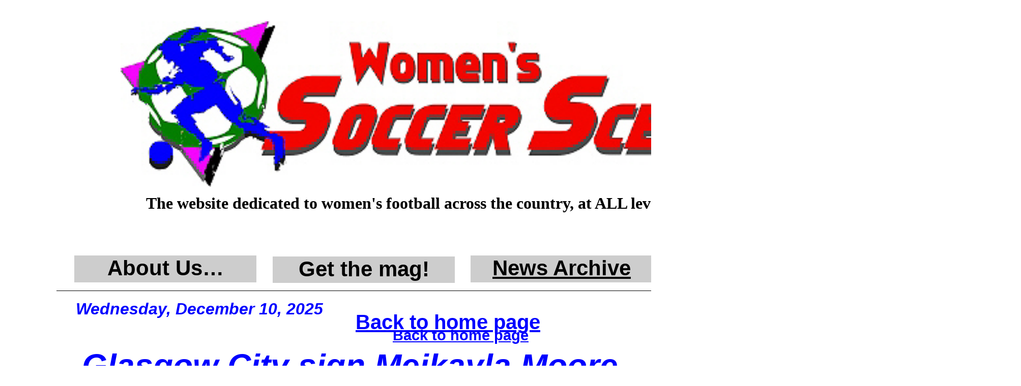

--- FILE ---
content_type: text/html
request_url: https://www.womenssoccerscene.co.uk/archive0379.html
body_size: 2631
content:
<!DOCTYPE html>
<html lang="en">
  <head>
    <meta charset="UTF-8">
    <title>Glasgow City sign Meikayla Moore</title>
    <meta name="generator" content="Serif WebPlus X8">
    <meta name="viewport" content="width=1800">
    <link rel="stylesheet" type="text/css" href="wpscripts/wpstyles.css">
    <style type="text/css">
      .P-1 { text-align:center;line-height:1px;font-family:"Georgia", serif;font-style:normal;font-weight:700;color:#000000;background-color:transparent;font-variant:normal;font-size:32.0px;vertical-align:0; }
      .C-1 { line-height:38.00px;font-family:"Georgia", serif;font-style:normal;font-weight:700;color:#000000;background-color:transparent;text-decoration:none;font-variant:normal;font-size:32.1px;vertical-align:0; }
      .P-2 { text-align:center;margin-bottom:18.8px;line-height:1px;font-family:"Verdana", sans-serif;font-style:normal;font-weight:700;color:#000000;background-color:transparent;font-variant:normal;font-size:41.0px;vertical-align:0; }
      .C-2 { line-height:49.00px;font-family:"Verdana", sans-serif;font-style:normal;font-weight:700;color:#000000;background-color:transparent;text-decoration:none;font-variant:normal;font-size:41.5px;vertical-align:0; }
      .OBJ-1 { background:#cdcdcd; }
      .C-3 { line-height:49.00px;font-family:"Verdana", sans-serif;font-style:normal;font-weight:700;color:#000000;background-color:transparent;text-decoration:none;font-variant:normal;font-size:41.0px;vertical-align:0; }
      .C-4 { line-height:49.00px;font-family:"Verdana", sans-serif;font-style:normal;font-weight:700;color:#000000;background-color:transparent;text-decoration:none;font-variant:normal;font-size:41.5px;vertical-align:0; }
      a.C-4:link, a:link .C-4 { color:#000000;text-decoration:underline; }
      a.C-4:visited, a:visited .C-4 { color:#000000; }
      a.C-4:hover, a:hover .C-4 { color:#000000;text-decoration:underline; }
      a.C-4:active, a:active .C-4 { color:#000000;text-decoration:underline; }
      .C-5 { line-height:38.00px;font-family:"Verdana", sans-serif;font-style:italic;font-weight:700;color:#0000ff;background-color:transparent;text-decoration:none;font-variant:normal;font-size:32.0px;vertical-align:0; }
      .P-3 { text-align:center;line-height:1px;font-family:"Verdana", sans-serif;font-style:normal;font-weight:700;color:#000000;background-color:transparent;font-variant:normal;font-size:29.0px;vertical-align:0; }
      .C-6 { line-height:35.00px;font-family:"Verdana", sans-serif;font-style:normal;font-weight:700;color:#000000;background-color:transparent;text-decoration:none;font-variant:normal;font-size:29.3px;vertical-align:0; }
      a.C-6:link, a:link .C-6 { color:#0000ff;text-decoration:underline; }
      a.C-6:visited, a:visited .C-6 { color:#0000ff; }
      a.C-6:hover, a:hover .C-6 { color:#0000ff;text-decoration:underline; }
      a.C-6:active, a:active .C-6 { color:#0000ff;text-decoration:underline; }
      .P-4 { text-align:center;line-height:1px;font-family:"Verdana", sans-serif;font-style:normal;font-weight:700;color:#000000;background-color:transparent;font-variant:normal;font-size:40.0px;vertical-align:0; }
      .C-7 { line-height:48.00px;font-family:"Verdana", sans-serif;font-style:normal;font-weight:700;color:#000000;background-color:transparent;text-decoration:none;font-variant:normal;font-size:40.0px;vertical-align:0; }
      a.C-7:link, a:link .C-7 { color:#0000ff;text-decoration:underline; }
      a.C-7:visited, a:visited .C-7 { color:#0000ff; }
      a.C-7:hover, a:hover .C-7 { color:#0000ff;text-decoration:underline; }
      a.C-7:active, a:active .C-7 { color:#0000ff;text-decoration:underline; }
      .P-5 { text-align:justify;line-height:1px;font-family:"Arial", sans-serif;font-style:italic;font-weight:700;color:#0000ff;background-color:transparent;font-variant:normal;font-size:64.0px;vertical-align:0; }
      .C-8 { line-height:73.72px;font-family:"Arial", sans-serif;font-style:italic;font-weight:700;color:#0000ff;background-color:transparent;text-decoration:none;font-variant:normal;font-size:64.0px;vertical-align:0; }
      .P-6 { text-align:justify;line-height:1px;font-family:"Georgia", serif;font-style:normal;font-weight:700;color:#000000;background-color:transparent;font-variant:normal;font-size:11.0px;vertical-align:0; }
      .C-9 { line-height:13.45px;font-family:"Georgia", serif;font-style:normal;font-weight:700;color:#000000;background-color:transparent;text-decoration:none;font-variant:normal;font-size:11.2px;vertical-align:0; }
      .P-7 { text-align:justify;margin-top:0.0px;margin-bottom:0.0px;line-height:1px;font-family:"Georgia", serif;font-style:normal;font-weight:normal;color:#000000;background-color:transparent;font-variant:normal;font-size:21.0px;vertical-align:0; }
      .C-10 { line-height:25.00px;font-family:"Georgia", serif;font-style:normal;font-weight:normal;color:#000000;background-color:transparent;text-decoration:none;font-variant:normal;font-size:21.3px;vertical-align:0; }
      .P-8 { text-align:justify;margin-top:0.0px;margin-bottom:0.0px;line-height:1px;font-family:"Georgia", serif;font-style:normal;font-weight:700;color:#000000;background-color:transparent;font-variant:normal;font-size:21.0px;vertical-align:0; }
      .C-11 { line-height:25.00px;font-family:"Georgia", serif;font-style:normal;font-weight:700;color:#000000;background-color:transparent;text-decoration:none;font-variant:normal;font-size:21.3px;vertical-align:0; }
      .C-12 { line-height:17.00px;font-family:"Georgia", serif;font-style:normal;font-weight:normal;color:#000000;background-color:transparent;text-decoration:none;font-variant:normal;font-size:21.3px;vertical-align:40%; }
    </style>
    <script async src="https://www.googletagmanager.com/gtag/js?id=G-BB4RXLC5YL"></script>
<script>
  window.dataLayer = window.dataLayer || [];
  function gtag(){dataLayer.push(arguments);}
  gtag('js', new Date());
  gtag('config', 'G-BB4RXLC5YL');
</script>


  </head>
  <body style="height:5000px;background:#ffffff;">
    <div id="divMain" style="background:#ffffff;margin-left:auto;margin-right:auto;position:relative;width:1800px;height:5000px;">
      <img alt="" src="wpimages/wpf72349e9_06.png" style="position:absolute;left:237px;top:42px;width:1297px;height:323px;">
      <img alt="" src="wpimages/wp9ed55925_05_06.jpg" style="position:absolute;left:237px;top:42px;width:1249px;height:326px;">
      <div style="position:absolute;left:146px;top:381px;width:1475px;height:45px;overflow:hidden;">
        <p class="Artistic-Body P-1"><span class="C-1">The website dedicated to women's football across the country, at ALL levels of the game</span></p>
      </div>
      <div class="OBJ-1" style="position:absolute;left:146px;top:503px;width:358px;height:53px;overflow:hidden;">
        <p class="Body P-2"><span class="C-2">About Us…</span></p>
      </div>
      <div class="OBJ-1" style="position:absolute;left:1293px;top:503px;width:358px;height:53px;overflow:hidden;">
        <p class="Body P-2"><span class="C-3">Contact</span></p>
      </div>
      <div class="OBJ-1" style="position:absolute;left:925px;top:503px;width:358px;height:53px;overflow:hidden;">
        <p class="Body P-2"><a href="archive.html" class="C-4">News Archive</a></p>
      </div>
      <div class="OBJ-1" style="position:absolute;left:536px;top:505px;width:358px;height:52px;overflow:hidden;">
        <p class="Body P-2"><span class="C-2">Get the mag!</span></p>
      </div>
      <img alt="" src="wpimages/wpb12eaae4_06.png" style="position:absolute;left:111px;top:572px;width:1588px;height:1px;">
      <div style="position:absolute;left:796px;top:589px;width:270px;height:24px;">
        <a href="https://twitter.com/@wssmagnews" class="twitter-follow-button" data-button="white" data-show-count="true" data-lang="en">@en</a>
      </div>
      <div style="position:absolute;left:1623px;top:3223px;width:384px;height:111px;">
        <!-- Default Statcounter code for Women's Soccer Scene
http://www.womenssoccerscene.co.uk -->
<script type="text/javascript">
var sc_project=12694445; 
var sc_invisible=0; 
var sc_security="f8caccc8"; 
var scJsHost = "https://";
document.write("<sc"+"ript type='text/javascript' src='" +
scJsHost+
"statcounter.com/counter/counter.js'></"+"script>");
</script>
<noscript><div class="statcounter"><a title="Web Analytics"
href="https://statcounter.com/" target="_blank"><img
class="statcounter"
src="https://c.statcounter.com/12694445/0/f8caccc8/0/"
alt="Web Analytics"
referrerPolicy="no-referrer-when-downgrade"></a></div></noscript>
<!-- End of Statcounter Code -->
      </div>
      <div style="position:absolute;left:149px;top:589px;width:606px;height:44px;overflow:hidden;">
        <p class="Body"><span class="C-5">Wednesday, December 10, 2025</span></p>
      </div>
      <div style="position:absolute;left:624px;top:642px;width:563px;height:43px;overflow:hidden;">
        <p class="Body P-3"><a href="index.html" class="C-6">Back to home page</a></p>
      </div>
      <div style="position:absolute;left:599px;top:610px;width:563px;height:51px;overflow:hidden;">
        <p class="Body P-4"><a href="index.html" class="C-7">Back to home page</a></p>
      </div>
      <div style="position:absolute;left:161px;top:684px;width:1258px;height:3786px;">
        <p class="Normal3 P-5"><span class="C-8">Glasgow City sign Meikayla Moore</span></p>
        <p class="Normal3 P-6"><span class="C-9"><br></span></p>
        <p class="Normal-_Web_2 P-7"><span class="C-10"><br></span></p>
        <p class="Normal-_Web_2 P-8"><span class="C-11">Glasgow City are delighted to announce the signing of New Zealand international Meikayla Moore from Liverpool. </span></p>
        <p class="Normal-_Web_2 P-7"><span class="C-10"><br></span></p>
        <p class="Normal-_Web_2 P-7"><span class="C-10">The 26-<wbr>year-<wbr>old signs from the English FA Women’s Championship winners where she has spent the last two years and helped them win promotion back to the Women’s Super League.</span></p>
        <p class="Normal-_Web_2 P-7"><span class="C-10"><br></span></p>
        <p class="Normal-_Web_2 P-7"><span class="C-10">The defender won her first cap for New Zealand aged 17 and received her 50<span class="C-12">th</span> cap earlier this year. Moore was part of the New Zealand squad that won the 2014 and 2018 OFC Women’s Nations Cup and scored in the 2018 final against Fiji. Moore was also part of the New Zealand squad at the 2016 and 2020 Olympic Games in Rio de Janeiro and Tokyo while also playing at the 2015 FIFA Women’s World Cup. </span></p>
        <p class="Normal-_Web_2 P-7"><span class="C-10"><br></span></p>
        <p class="Normal-_Web_2 P-7"><span class="C-10">Meikayla Moore said on joining Glasgow City: "First and foremost, I’m very excited to join the club and thankful for Eileen Gleeson and Laura Montgomery's trust in me as a player and person.</span></p>
        <p class="Normal-_Web_2 P-7"><span class="C-10"><br></span></p>
        <p class="Normal-_Web_2 P-7"><span class="C-10">“I believe my work ethic and experience will add and continue the legacy that is Glasgow City FC. The club embodies so much of what I stand for as a person and I cannot wait to get started on the pitch and in the community. I feel this is exactly where I’m meant to be at this point in my career and I am empowered by my decision to sign with such a successful club.”</span></p>
        <p class="Normal-_Web_2 P-7"><span class="C-10"><br></span></p>
        <p class="Normal-_Web_2 P-7"><span class="C-10">Head Coach Eileen Gleeson commented: “I’m delighted to welcome Meikayla to Glasgow City. Meikayla brings a wealth of experience at both club and national team level where she is a regular starter for a country ranked 22nd in the world. She is a humble, determined and intelligent player and adds more excellent quality to the exciting squad we are putting together for next season. </span></p>
        <p class="Normal-_Web_2 P-7"><span class="C-10"><br></span></p>
        <p class="Normal-_Web_2 P-7"><span class="C-10">“To have three senior international centre backs at your club is an enviable position for any head coach and further increases our competition for places all over the pitch as we push our challenge for trophies next season. I have no doubt Meikayla will enhance our team and very much look forward to working with her.”</span></p>
      </div>
      <img alt="" src="wpimages/wp2654789a_06.png" style="position:absolute;left:390px;top:1451px;width:800px;height:533px;">
      <img alt="Photo by Glasgow City/Georgia Reynolds" src="wpimages/wpbcd03efe_06.png" style="position:absolute;left:541px;top:1999px;width:502px;height:29px;">
    </div>
    <script type="text/javascript" src="http://platform.twitter.com/widgets.js"></script>
  </body>
</html>
